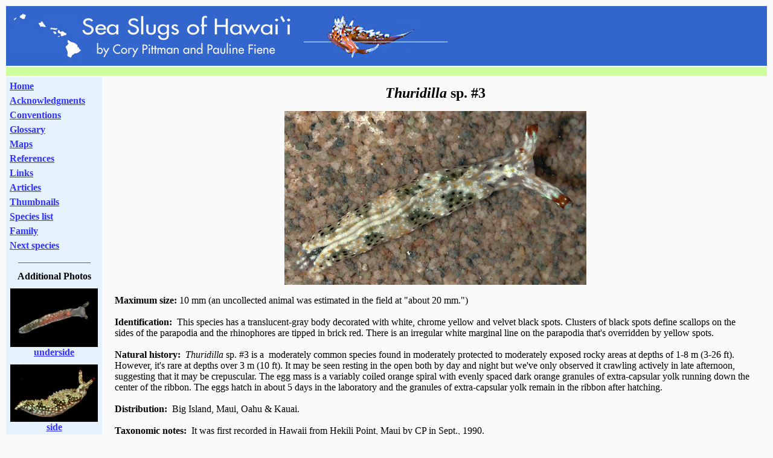

--- FILE ---
content_type: text/html
request_url: https://seaslugsofhawaii.com/species/Thuridilla-sp3-a.html
body_size: 1999
content:
<!DOCTYPE html PUBLIC "-//W3C//DTD HTML 4.01 Transitional//EN">
<html><head>
  <meta content="text/html; charset=windows-1252" http-equiv="content-type">
  <title>Thuridilla sp. #3: main page</title>
  <meta content="Cory Pittman &amp; Pauline Fiene" name="author">
  <meta content="Thuridilla sp. #3: main page" name="description">
  <meta name="keywords" content="Thuridilla.">
</head>
<body style="color: rgb(0, 0, 0); background-color: rgb(250, 250, 250);" vlink="#009900" link="#3333ff" alink="#ff0000">
<a name="top"></a>
<table style="margin-left: auto; margin-right: auto; width: 100%; text-align: left;" cellspacing="2" cellpadding="2" border="0">
  <tbody>
    <tr>
      <td colspan="2" rowspan="1" style="background-color: rgb(51, 102, 204); vertical-align: top;"><img alt="" src="../general/header.JPG" style="width: 855px; height: 95px;"><br>
      </td>
    </tr>
    <tr>
      <td colspan="2" rowspan="1" style="background-color: rgb(204, 255, 153); vertical-align: top;"><font size="-2">&nbsp; </font><br>
      </td>
    </tr>
    <tr>
      <td colspan="1" rowspan="2" style="text-align: center; width: 12%; background-color: rgb(230, 243, 255); vertical-align: top;">
      <table style="width: 100%; text-align: left;" cellpadding="2" border="0">
        <tbody>
          <tr style="font-weight: bold;">
            <td style="vertical-align: top;"><a href="../index.html">Home</a></td>
          </tr>
          <tr style="font-weight: bold;">
            <td style="vertical-align: top;"><a href="../general/acknowledgments.html">Acknowledgments</a><br>
            </td>
          </tr>
          <tr style="font-weight: bold;">
            <td style="vertical-align: top;"><a href="../general/conventions.html">Conventions</a><br>
            </td>
          </tr>
          <tr style="font-weight: bold;">
            <td style="vertical-align: top;"><a href="../general/glossary.html">Glossary</a><br>
            </td>
          </tr>
          <tr style="font-weight: bold;">
            <td style="vertical-align: top;"><a href="../general/maps.html">Maps</a><br>
            </td>
          </tr>
          <tr style="font-weight: bold;">
            <td style="vertical-align: top;"><a href="../general/references.html">References</a><br>
            </td>
          </tr>
          <tr style="font-weight: bold;">
            <td style="vertical-align: top;"><a href="../general/links.html">Links</a><br>
            </td>
          </tr>
          <tr style="font-weight: bold;">
            <td style="vertical-align: top;"><a href="../general/articles.html">Articles</a><br>
            </td>
          </tr>
          <tr style="font-weight: bold;">
            <td style="vertical-align: top;"><a href="../general/thumbnails.html">Thumbnails</a><br>
            </td>
          </tr>
          <tr style="font-weight: bold;">
            <td style="vertical-align: top;"><a href="../general/species-list.html">Species
list</a><br>
            </td>
          </tr>
          <tr style="font-weight: bold;">
            <td style="vertical-align: top;"><a href="../general/plakobranchidae.html">Family</a> </td>
          </tr>
          <tr style="font-weight: bold;">
            <td style="vertical-align: top;"><a href="Costasiella-formicaria-a.html">Next
species</a><br>
            </td>
          </tr>
        </tbody>
      </table>
      <span style="font-weight: bold; color: rgb(51, 102, 204);">_______________</span><br style="font-weight: bold; color: rgb(51, 102, 204);">
      <font size="-2">&nbsp; </font><br>
      <font style="font-weight: bold;">Additional Photos<br>
      <font size="-2">&nbsp; </font><br>
      <a href="Thuridilla-sp3-c.html"><img alt="" src="../thumbnails/Thuridilla-sp3-A38ds.jpg" style="border: 0px solid ; width: 145px; height: 97px;"></a><br>
      <a href="Thuridilla-sp3-c.html">underside</a><br>
      <font size="-2">&nbsp; <br>
</font></font><font style="font-weight: bold;"><font size="-2"><font style="font-weight: bold;"><a href="Thuridilla-sp3-h.html"><img alt="" src="../thumbnails/Thuridilla-sp3-A38hs.jpg" style="border-top-width: 0px; border-right-width: 0px; border-bottom-width: 0px; border-left-width: 0px; border-top-style: solid; border-right-style: solid; border-bottom-style: solid; border-left-style: solid; border-top-color: currentcolor; border-right-color: currentcolor; border-bottom-color: currentcolor; border-left-color: currentcolor; -moz-border-top-colors: none; -moz-border-right-colors: none; -moz-border-bottom-colors: none; -moz-border-left-colors: none; border-image-source: none; border-image-slice: 100% 100% 100% 100%; border-image-width: 1 1 1 1; border-image-outset: 0 0 0 0; border-image-repeat: stretch stretch; width: 145px; height: 95px;" width="145" height="95" border="0"></a><br>
      </font></font></font><font style="font-weight: bold;"><font style="font-weight: bold;"><a href="Thuridilla-sp3-h.html">side</a></font></font><font style="font-weight: bold;"><font size="-2"><font style="font-weight: bold;"><br>
</font></font></font><font size="-2">&nbsp;</font><br>
<font style="font-weight: bold;"><font size="-2"><font style="font-weight: bold;"><font style="font-weight: bold;"><font size="-2"><font style="font-weight: bold;"><a href="Thuridilla-sp3-k.html"><img alt="" src="../thumbnails/Thuridilla-sp3-A38ks.jpg" style="border-top-width: 0px; border-right-width: 0px; border-bottom-width: 0px; border-left-width: 0px; border-top-style: solid; border-right-style: solid; border-bottom-style: solid; border-left-style: solid; border-top-color: currentcolor; border-right-color: currentcolor; border-bottom-color: currentcolor; border-left-color: currentcolor; -moz-border-top-colors: none; -moz-border-right-colors: none; -moz-border-bottom-colors: none; -moz-border-left-colors: none; border-image-source: none; border-image-slice: 100%; border-image-width: 1; border-image-outset: 0; border-image-repeat: stretch stretch; width: 145px; height: 105px;" moz-do-not-send="true" width="145" height="105" border="0"></a><br>
      </font></font></font></font></font></font><font style="font-weight: bold;"><font style="font-weight: bold;"><font style="font-weight: bold;"><font style="font-weight: bold;"><a href="Thuridilla-sp3-k.html" moz-do-not-send="true">front</a></font></font><font style="font-weight: bold;"><font style="font-weight: bold;"><br></font></font></font></font><font style="font-weight: bold;"><font size="-2"><font style="font-weight: bold;">&nbsp;
<br>
    </font>
      <a href="Thuridilla-sp3-f.html"><img alt="" src="../thumbnails/Thuridilla-sp3-A38fs.jpg" style="border-top-width: 0px; border-right-width: 0px; border-bottom-width: 0px; border-left-width: 0px; border-top-style: solid; border-right-style: solid; border-bottom-style: solid; border-left-style: solid; border-top-color: currentcolor; border-right-color: currentcolor; border-bottom-color: currentcolor; border-left-color: currentcolor; -moz-border-top-colors: none; -moz-border-right-colors: none; -moz-border-bottom-colors: none; -moz-border-left-colors: none; border-image-source: none; border-image-slice: 100% 100% 100% 100%; border-image-width: 1 1 1 1; border-image-outset: 0 0 0 0; border-image-repeat: stretch stretch; width: 145px; height: 102px;" width="145" height="102" border="0"></a><br>
      </font></font><font style="font-weight: bold;"><a href="Thuridilla-sp3-f.html">parapodia</a></font><font style="font-weight: bold;"><font size="-2"><br>
&nbsp;</font><br>
      <a href="Thuridilla-sp3-e.html"><img alt="" src="../thumbnails/Thuridilla-sp3-A38es.jpg" style="border: 0px solid ; width: 145px; height: 101px;"></a><br>
      <a href="Thuridilla-sp3-e.html">young, 2.6 mm</a><br>
      <font size="-2">&nbsp;</font><br>
      <a href="Thuridilla-sp3-b.html"><img alt="" src="../thumbnails/Thuridilla-sp3-A38bs.jpg" style="border: 0px solid ; width: 145px; height: 136px;"></a><br>
      <a href="Thuridilla-sp3-b.html">egg mass</a><br>
      </font><span style="font-weight: bold; color: rgb(51, 102, 204);">_______________<br>
      <font size="-2">&nbsp;</font><br>
      </span> <font style="font-weight: bold;"><a href="Thuridilla-sp3-gallery.html">GALLERY</a></font><font style="font-weight: bold;"><font size="-2"><br>
      <img alt="" src="../general/spacer.jpg" style="width: 155px; height: 1px;"><br>
      </font> <br>
      </font><br>
      </td>
      <td style="text-align: center; vertical-align: top;"><font style="font-weight: bold;" size="+2"><span style="font-style: italic;"><font size="-2">&nbsp;</font><br>
Thuridilla</span> sp. #3<br>
      <font size="-1">&nbsp;</font><br>
      </font><img alt="Thuridilla sp. #3" src="../photos/Thuridilla-sp3-A38a.jpg" style="width: 500px; height: 288px;"><br>
      <table style="margin-left: auto; margin-right: auto; width: 100%; text-align: left;" cellpadding="15" border="0">
        <tbody>
          <tr>
            <td style="vertical-align: top;"><span style="font-weight: bold;">Maximum size:</span> 10 mm (an uncollected
animal was estimated in the field at "about 20 mm.")<br>
            <br>
            <span style="font-weight: bold;">Identification:</span>&nbsp;
This
species has a translucent-gray body decorated with white, chrome
yellow and velvet black spots. Clusters of black spots define scallops
on the sides of the parapodia and the rhinophores are tipped in brick
red. There is an irregular white marginal line on the parapodia
that's overridden by yellow spots.<br>
            <br>
            <span style="font-weight: bold;">Natural history:</span>&nbsp;

            <span style="font-style: italic;">Thuridilla</span> sp. #3
is <span style="font-style: italic;"></span>a&nbsp; moderately common
species found in
moderately protected to moderately exposed rocky areas at depths of 1-8
m
(3-26 ft). However, it's rare at depths over 3 m (10 ft). It may be
seen resting in the open both by day and
night but we've only observed it crawling actively in late afternoon,
suggesting that it may be crepuscular. The egg mass is a variably
coiled orange spiral with evenly spaced dark orange granules of
extra-capsular yolk running down the center of the ribbon. The eggs
hatch in about 5 days in the
laboratory and the granules of extra-capsular yolk
remain in the ribbon after hatching.<br>
&nbsp; <br>
            <span style="font-weight: bold;">Distribution:</span>&nbsp;
Big Island, Maui, Oahu &amp; Kauai.<br>
            <br>
            <span style="font-weight: bold;">Taxonomic notes:</span>&nbsp;
It was first
recorded in Hawaii from Hekili Point, Maui by CP in Sept., 1990.<br>
            <br>
            <span style="font-weight: bold;">Photo:</span>&nbsp; CP:
6.5 mm: Hekili Point, Maui; May 1, 2004.<br>
            <br>
            <span style="font-weight: bold;">Observations and comments:</span><br>
            <br>
            <span style="font-weight: bold;"><a name="Note_1:"></a><font size="-1">Note
1:</font></span><font size="-1">&nbsp; ( )</font><br>
            </td>
          </tr>
        </tbody>
      </table>
      </td>
    </tr>
    <tr>
      <td style="vertical-align: top; background-color: rgb(230, 243, 255);">
      <table style="width: 100%; text-align: left;" cellpadding="2" border="0">
        <tbody>
          <tr>
            <td style="font-weight: bold; text-align: center; vertical-align: middle; width: 20%;"><a href="../general/thumbnails.html">Thumbnails</a><br>
            </td>
            <td style="font-weight: bold; text-align: center; vertical-align: middle; width: 20%;"><a href="../general/species-list.html">Species
list</a><br>
            </td>
            <td style="font-weight: bold; text-align: center; vertical-align: middle; width: 20%;"><a href="../general/plakobranchidae.html">Family</a> </td>
            <td style="font-weight: bold; text-align: center; vertical-align: middle; width: 20%;"><a href="Costasiella-formicaria-a.html">Next
species</a> </td>
            <td style="font-weight: bold; text-align: center; vertical-align: middle; width: 20%;"><a href="#top">Top</a><br>
            </td>
          </tr>
        </tbody>
      </table>
      </td>
    </tr>
  </tbody>
</table>


</body></html>